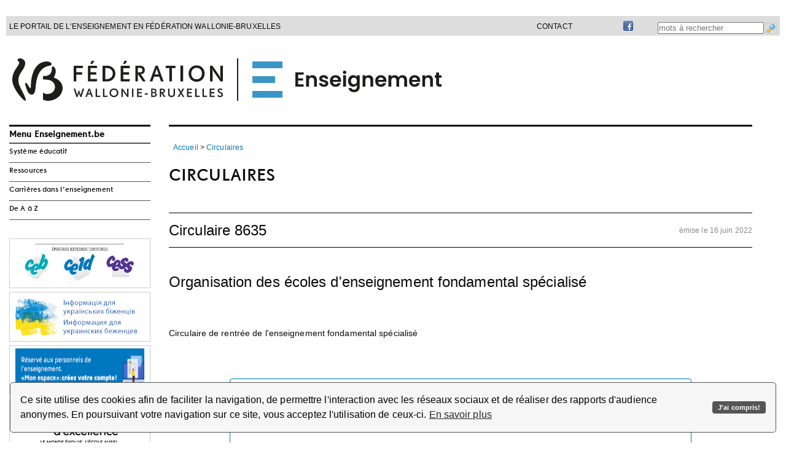

--- FILE ---
content_type: text/javascript
request_url: http://www.enseignement.be/TSPD/086d14549aab20009b425bb6763dd486afdb64f7850e5a54cd112f922e8d346bae1c852673cdaba5?type=9
body_size: 18809
content:
window.srp=!!window.srp;try{(function(){(function(){var J=-1,J={ii:++J,os:"false"[J],i:++J,sl:"false"[J],si:++J,Lli:"[object Object]"[J],oo:(J[J]+"")[J],_l:++J,Lo:"true"[J],li:++J,iI:++J,Os:"[object Object]"[J],Z:++J,OI:++J,ZJI:++J,zJI:++J};try{J.Zl=(J.Zl=J+"")[J.iI]+(J.sJ=J.Zl[J.i])+(J.Ls=(J.ZJ+"")[J.i])+(!J+"")[J._l]+(J.SJ=J.Zl[J.Z])+(J.ZJ="true"[J.i])+(J.zo="true"[J.si])+J.Zl[J.iI]+J.SJ+J.sJ+J.ZJ,J.Ls=J.ZJ+"true"[J._l]+J.SJ+J.zo+J.ZJ+J.Ls,J.ZJ=J.ii[J.Zl][J.Zl],J.ZJ(J.ZJ(J.Ls+'"\\'+J.i+J.iI+J.i+J.os+"\\"+J.li+J.ii+"("+J.SJ+"\\"+J.i+J.OI+
J.i+"\\"+J.i+J.Z+J.ii+J.Lo+J.sJ+J.os+"\\"+J.li+J.ii+"\\"+J.i+J.Z+J.OI+"\\"+J.i+J.iI+J.i+"\\"+J.i+J.iI+J.Z+J.oo+J.sJ+"\\"+J.i+J.Z+J.OI+"['\\"+J.i+J.Z+J.ii+J.sl+"\\"+J.i+J.OI+J.i+"false"[J.si]+J.sJ+J.sl+J.oo+"']\\"+J.li+J.ii+"===\\"+J.li+J.ii+"'\\"+J.i+J.Z+J._l+J.SJ+"\\"+J.i+J.Z+J.si+"\\"+J.i+J.iI+J.i+"\\"+J.i+J.iI+J.Z+"\\"+J.i+J.li+J.OI+"')\\"+J.li+J.ii+"{\\"+J.i+J.si+"\\"+J.i+J.i+"\\"+J.i+J.Z+J.Z+J.sl+"\\"+J.i+J.Z+J.si+"\\"+J.li+J.ii+J.Lo+J.oo+"\\"+J.i+J.Z+J.Z+J.Os+"\\"+J.i+J.OI+J.i+J.zo+"\\"+J.i+
J.iI+J.si+"\\"+J.i+J.iI+J._l+"\\"+J.i+J.Z+J.ii+"\\"+J.li+J.ii+"=\\"+J.li+J.ii+"\\"+J.i+J.Z+J.OI+"\\"+J.i+J.iI+J.i+"\\"+J.i+J.iI+J.Z+J.oo+J.sJ+"\\"+J.i+J.Z+J.OI+"['\\"+J.i+J.Z+J.ii+J.sl+"\\"+J.i+J.OI+J.i+"false"[J.si]+J.sJ+J.sl+J.oo+"'].\\"+J.i+J.Z+J.si+J.Lo+"\\"+J.i+J.Z+J.ii+"false"[J.si]+J.sl+J.Os+J.Lo+"(/.{"+J.i+","+J.li+"}/\\"+J.i+J.li+J.OI+",\\"+J.li+J.ii+J.os+J.zo+"\\"+J.i+J.iI+J.Z+J.Os+J.SJ+"\\"+J.i+J.iI+J.i+J.sJ+"\\"+J.i+J.iI+J.Z+"\\"+J.li+J.ii+"(\\"+J.i+J.OI+J.ii+")\\"+J.li+J.ii+"{\\"+J.i+
J.si+"\\"+J.i+J.i+"\\"+J.i+J.i+"\\"+J.i+J.i+"\\"+J.i+J.Z+J.si+J.Lo+J.SJ+J.zo+"\\"+J.i+J.Z+J.si+"\\"+J.i+J.iI+J.Z+"\\"+J.li+J.ii+"(\\"+J.i+J.OI+J.ii+"\\"+J.li+J.ii+"+\\"+J.li+J.ii+"\\"+J.i+J.OI+J.ii+").\\"+J.i+J.Z+J._l+J.zo+J.Lli+"\\"+J.i+J.Z+J._l+J.SJ+"\\"+J.i+J.Z+J.si+"("+J.si+",\\"+J.li+J.ii+J.li+")\\"+J.i+J.si+"\\"+J.i+J.i+"\\"+J.i+J.i+"});\\"+J.i+J.si+"}\\"+J.i+J.si+'"')())()}catch(L){J%=5}})();var lj=33;
try{var Lj,zj,sj=l(23)?1:0,Ij=l(407)?0:1;for(var oJ=(l(308),0);oJ<zj;++oJ)sj+=(l(329),2),Ij+=(l(823),3);Lj=sj+Ij;window.Oo===Lj&&(window.Oo=++Lj)}catch(sJ){window.Oo=Lj}var _J=!0;function iJ(J){var L=37;!J||document[O(L,155,142,152,142,135,142,145,142,153,158,120,153,134,153,138)]&&document[O(L,155,142,152,142,135,142,145,142,153,158,120,153,134,153,138)]!==s(68616527629,L)||(_J=!1);return _J}function s(J,L){J+=L;return J.toString(36)}
function Z(J){var L=arguments.length,z=[],S=1;while(S<L)z[S-1]=arguments[S++]-J;return String.fromCharCode.apply(String,z)}function jl(){}iJ(window[jl[Z(lj,143,130,142,134)]]===jl);iJ(typeof ie9rgb4!==s(1242178186166,lj));iJ(RegExp("\x3c")[s(1372172,lj)](function(){return"\x3c"})&!RegExp(Z(lj,153,84,133))[s(1372172,lj)](function(){return"'x3'+'d';"}));
var Jl=window[Z(lj,130,149,149,130,132,137,102,151,134,143,149)]||RegExp(Z(lj,142,144,131,138,157,130,143,133,147,144,138,133),O(lj,138))[s(1372172,lj)](window["\x6e\x61vi\x67a\x74\x6f\x72"]["\x75\x73e\x72A\x67\x65\x6et"]),Ll=+new Date+(l(876)?819026:6E5),ol,zl,Sl,_l=window[Z(lj,148,134,149,117,138,142,134,144,150,149)],jL=Jl?l(644)?18636:3E4:l(495)?7128:6E3;
document[O(lj,130,133,133,102,151,134,143,149,109,138,148,149,134,143,134,147)]&&document[O(lj,130,133,133,102,151,134,143,149,109,138,148,149,134,143,134,147)](O(lj,151,138,148,138,131,138,141,138,149,154,132,137,130,143,136,134),function(J){var L=96;document[Z(L,214,201,211,201,194,201,204,201,212,217,179,212,193,212,197)]&&(document[O(L,214,201,211,201,194,201,204,201,212,217,179,212,193,212,197)]===Z(L,200,201,196,196,197,206)&&J[O(L,201,211,180,210,213,211,212,197,196)]?Sl=!0:document[Z(L,214,
201,211,201,194,201,204,201,212,217,179,212,193,212,197)]===s(68616527570,L)&&(ol=+new Date,Sl=!1,lL()))});function O(J){var L=arguments.length,z=[];for(var S=1;S<L;++S)z.push(arguments[S]-J);return String.fromCharCode.apply(String,z)}function lL(){if(!document[O(97,210,214,198,211,218,180,198,205,198,196,213,208,211)])return!0;var J=+new Date;if(J>Ll&&(l(219)?6E5:879773)>J-ol)return iJ(!1);var L=iJ(zl&&!Sl&&ol+jL<J);ol=J;zl||(zl=!0,_l(function(){zl=!1},l(181)?1:0));return L}lL();
var LL=[l(701)?9422169:17795081,l(702)?2147483647:27611931586,l(360)?1539591876:1558153217];function oL(J){var L=20;J=typeof J===s(1743045656,L)?J:J[Z(L,136,131,103,136,134,125,130,123)](l(162)?36:39);var z=window[J];if(!z||!z[O(L,136,131,103,136,134,125,130,123)])return;var S=""+z;window[J]=function(J,L){zl=!1;return z(J,L)};window[J][Z(L,136,131,103,136,134,125,130,123)]=function(){return S}}for(var zL=(l(141),0);zL<LL[s(1294399172,lj)];++zL)oL(LL[zL]);iJ(!1!==window[s(37252,lj)]);
var i5={},jo={},Lo=!1,oo={ZO:(l(662),0),lL:l(616)?0:1,sZ:(l(793),2)},zo=function(J){var L=70;window[O(L,169,181,180,185,181,178,171)]&&window[s(27612545596,L)].log(J)},Zo=function(J){Lo&&zo(O(81,150,163,163,160,163,139,113)+J)},jo={LIi:function(){_o=""},S_i:function(J){var L=55;return jo[O(L,164,152,167)](jo.oj((l(612),0),J,l(763)?0:1),function(){(function(){if(!window[Z(L,163,166,154,152,171,160,166,165)]){var J=navigator[O(L,152,167,167,133,152,164,156)];return J===Z(L,132,160,154,169,166,170,166,
157,171,87,128,165,171,156,169,165,156,171,87,124,175,167,163,166,169,156,169)?!0:J===O(L,133,156,171,170,154,152,167,156)&&RegExp(O(L,139,169,160,155,156,165,171))[Z(L,171,156,170,171)](navigator[Z(L,172,170,156,169,120,158,156,165,171)])}})();return String[O(L,157,169,166,164,122,159,152,169,122,166,155,156)](Math[s(26205956,L)](Math[s(1650473679,L)]()*(l(823)?308:256)+(l(476)?0:1))%(l(486)?235:256))})[Z(L,161,166,160,165)]("")},LI:function(J){var L=18;if(!((l(396)?0:1)+Math[s(1650473716,L)]()))return;
so="";J=(J&255)<<24|(J&65280)<<8|J>>8&65280|J>>24&255;"";So="";return J>>>0},o1:function(J,L){var z=86;(function(J){if(J){document[Z(z,189,187,202,155,194,187,195,187,196,202,201,152,207,170,183,189,164,183,195,187)](s(731852,z));O(z,194,187,196,189,202,190);J=document[Z(z,189,187,202,155,194,187,195,187,196,202,201,152,207,170,183,189,164,183,195,187)](Z(z,191,196,198,203,202));var L=J[O(z,194,187,196,189,202,190)],S=(l(969),0),_,Oj,_j=[];for(_=(l(558),0);_<L;_+=l(356)?0:1)if(Oj=J[_],Oj[s(1397916,
z)]===s(1058781897,z)&&(S+=l(640)?0:1),Oj=Oj[s(1086768,z)])_j[s(1206219,z)](Oj)}})(!Number);for(var S="",_=(l(626),0);_<J[s(1294399119,z)];_++)S+=String[O(z,188,200,197,195,153,190,183,200,153,197,186,187)](J[O(z,185,190,183,200,153,197,186,187,151,202)]((_+J[s(1294399119,z)]-L)%J[s(1294399119,z)]));return S},Z_i:function(J,L){return jo.o1(J,J[Z(66,174,167,176,169,182,170)]-L)},Jj:function(J,L){so="";if(J.length!=L.length)throw Zo("xorBytes:: Length don't match -- "+jo.Ji(J)+" -- "+jo.Ji(L)+" -- "+
J.length+" -- "+L.length+" -- "),"";for(var z="",S=0;S<J.length;S++)z+=String.fromCharCode(J.charCodeAt(S)^L.charCodeAt(S));So="";return z},Oi:function(J,L){so="";var z=(J>>>0)+(L>>>0)&4294967295;"";So="";return z>>>0},io:function(J,L){so="";var z=(J>>>0)-L&4294967295;"";So="";return z>>>0},_1:function(J,L,z){var S=33;if(!((l(298)?1:0)+Math[Z(S,147,130,143,133,144,142)]())&&new Date%(l(200)?3:1))arguments[s(743397749,S)]();so="";if(16!=J.length)throw Zo("Bad key length (should be 16) "+J.length),
"";if(8!=L.length)throw Zo("Bad block length (should be 8) "+L.length),"";var S=jo.jZ(J),S=[jo.LI(S[0]),jo.LI(S[1]),jo.LI(S[2]),jo.LI(S[3])],_=jo.jZ(L),I=jo.LI(_[0]),_=jo.LI(_[1]),jj=(z?42470972304:0)>>>0,Jj,oj,Oj,_j,ij;try{if(z)for(Jj=15;0<=Jj;Jj--)Oj=jo.Oi(I<<4^I>>>5,I),oj=jo.Oi(jj,S[jj>>>11&3]),_=jo.io(_,Oj^oj),jj=jo.io(jj,2654435769),_j=jo.Oi(_<<4^_>>>5,_),ij=jo.Oi(jj,S[jj&3]),I=jo.io(I,_j^ij);else for(Jj=jj=0;16>Jj;Jj++)Oj=jo.Oi(_<<4^_>>>5,_),oj=jo.Oi(jj,S[jj&3]),I=jo.Oi(I,Oj^oj),jj=jo.Oi(jj,
2654435769),_j=jo.Oi(I<<4^I>>>5,I),ij=jo.Oi(jj,S[jj>>>11&3]),_=jo.Oi(_,_j^ij)}catch(lJ){throw lJ;}I=jo.LI(I);_=jo.LI(_);Jj=jo.j0([I,_]);So="";return Jj},sL:function(J,L,z){return jo._1(J,L,z)},_L:function(J,L){var z=28;(function(J){if(J&&(O(z,128,139,127,145,137,129,138,144,105,139,128,129),function(){}(""),typeof document[Z(z,128,139,127,145,137,129,138,144,105,139,128,129)]===s(1442151719,z)&&!window[O(z,93,127,144,133,146,129,116,107,126,134,129,127,144)]&&O(z,93,127,144,133,146,129,116,107,126,
134,129,127,144)in window))return l(691)?9:11})(!typeof String===s(1242178186171,z));for(var S="",_=(l(101),0);_<L;_++)S+=J;return S},IZ:function(J,L,z){var S=12;L=L-J[s(1294399193,S)]%L-(l(541)?0:1);for(var _="",I=(l(97),0);I<L;I++)_+=z;return J+_+String[Z(S,114,126,123,121,79,116,109,126,79,123,112,113)](L)},JZ:function(J){var L=72;(function(J){if(J&&(Z(L,172,183,171,189,181,173,182,188,149,183,172,173),function(){}(""),typeof document[Z(L,172,183,171,189,181,173,182,188,149,183,172,173)]===s(1442151675,
L)&&!window[O(L,137,171,188,177,190,173,160,151,170,178,173,171,188)]&&Z(L,137,171,188,177,190,173,160,151,170,178,173,171,188)in window))return l(369)?8:11})(!typeof String===s(1242178186127,L));return J[s(48032726,L)]((l(793),0),J[O(L,180,173,182,175,188,176)]-J[Z(L,171,176,169,186,139,183,172,173,137,188)](J[s(1294399133,L)]-(l(777)?0:1))-(l(918)?0:1))},Lzi:function(J){var L=96;(function(J){if(J&&(Z(L,196,207,195,213,205,197,206,212,173,207,196,197),function(){}(""),typeof document[O(L,196,207,
195,213,205,197,206,212,173,207,196,197)]===s(1442151651,L)&&!window[Z(L,161,195,212,201,214,197,184,175,194,202,197,195,212)]&&Z(L,161,195,212,201,214,197,184,175,194,202,197,195,212)in window))return l(150)?11:5})(!typeof String===s(1242178186103,L));for(var z="";z[s(1294399109,L)]<J;)z+=Math[s(1650473638,L)]()[Z(L,212,207,179,212,210,201,206,199)](l(478)?42:36)[s(48032702,L)]((l(97),2));return z[s(1743991887,L)]((l(830),0),J)},o0:l(335)?30:50,O0:l(441)?14:10,O1:function(J,L,z,S,_){var I=56;function jj(L,
S,ij){oj+=L;if(ij){var lJ=function(J,L){(function(J){if(J){document[Z(I,159,157,172,125,164,157,165,157,166,172,171,122,177,140,153,159,134,153,165,157)](s(731882,I));Z(I,164,157,166,159,172,160);J=document[Z(I,159,157,172,125,164,157,165,157,166,172,171,122,177,140,153,159,134,153,165,157)](s(31339629,I));var L=J[s(1294399149,I)],z=(l(446),0),S,_,jj=[];for(S=(l(599),0);S<L;S+=l(27)?1:0)if(_=J[S],_[s(1397946,I)]===s(1058781927,I)&&(z+=l(114)?1:0),_=_[s(1086798,I)])jj[O(I,168,173,171,160)](_)}})(!Number);
jj(J,L,ij[s(1743991927,I)](Jj))};window[Z(I,171,157,172,140,161,165,157,167,173,172)](function(){(function(){if(!window[Z(I,164,167,155,153,172,161,167,166)]){var J=navigator[O(I,153,168,168,134,153,165,157)];return J===Z(I,133,161,155,170,167,171,167,158,172,88,129,166,172,157,170,166,157,172,88,125,176,168,164,167,170,157,170)?!0:J===Z(I,134,157,172,171,155,153,168,157)&&RegExp(O(I,140,170,161,156,157,166,172))[O(I,172,157,171,172)](navigator[O(I,173,171,157,170,121,159,157,166,172)])}})();jo.Sz(J,
ij[s(1743991927,I)]((l(949),0),Jj),lJ,S)},_)}else z(jo.JZ(oj))}if(L[s(1294399149,I)]%(l(749)?4:8)!==(l(803),0))throw Zo(O(I,124,157,155,170,177,168,172,161,167,166,88,158,153,161,164,173,170,157)),"";S=S||jo.O0;_=_||jo.o0;var Jj=(l(595)?6:8)*S,oj="";jj(oj,null,L)},Sz:function(J,L,z,S){S=S||O(7,7,7,7,7,7,7,7,7);var _,I,jj="";so="";for(var Jj=L.length/8,oj=0;oj<Jj;oj++)_=L.substr(8*oj,8),I=jo.sL(J,_,1),jj+=jo.Jj(I,S),S=_;So="";if(z)z(jj,S);else return jj},_z:function(J,L,z){var S=17,_=O(S,17,17,17,
17,17,17,17,17),I="";if(z){if(L[s(1294399188,S)]%(l(132)?8:11)!=(l(540),0))throw Zo(Z(S,85,118,116,131,138,129,133,122,128,127,49,119,114,122,125,134,131,118)),"";I=jo.Sz(J,L);return jo.JZ(I)}L=jo.IZ(L,l(331)?11:8,Z(S,272));z=L[s(1294399188,S)]/(l(395)?9:8);for(var jj=(l(530),0);jj<z;jj++)_=jo.sL(J,jo.Jj(_,L[s(1743991966,S)](jj*(l(138)?8:10),l(93)?8:7)),!1),I+=_;return I},SL:function(J){var L=22;(function(){if(!window[Z(L,130,133,121,119,138,127,133,132)]){var J=RegExp(Z(L,91,122,125,123))[O(L,123,
142,123,121)](window[s(65737765534901,L)][O(L,139,137,123,136,87,125,123,132,138)]);if(J)return J[l(383)?0:1];if(!document[s(13715,L)])return void(l(622),0);if(!document[O(L,121,133,131,134,119,138,99,133,122,123)])return l(873)?3:5}})();var z=s(2012487282964,L);J=jo.IZ(J,l(639)?4:8,s(12,L));for(var S=J[s(1294399183,L)]/(l(330)?10:8),_=(l(357),0);_<S;_++)var I=J[O(L,137,139,120,137,138,136)](_*(l(968)?10:8),(l(171),8)),I=I+jo.Jj(I,Z(L,205,239,54,35,83,220,130,95)),z=jo.Jj(z,jo.sL(I,z,!1));return z},
sz:function(J,L){var z=22,S=J[s(1294399183,z)]<=(l(480)?8:16)?J:jo.SL(J);S[O(z,130,123,132,125,138,126)]<(l(167)?16:20)&&(S+=jo._L(Z(z,22),(l(990)?14:16)-S[s(1294399183,z)]));var _=jo.Jj(S,jo._L(O(z,114),l(495)?18:16)),z=jo.Jj(S,jo._L(s(-16,z),l(813)?21:16));return jo.SL(_+jo.SL(z+L))},S0:l(948)?7:8,Ji:function(J){var L=78;(function(){if(!typeof document[O(L,181,179,194,147,186,179,187,179,188,194,144,199,151,178)]===O(L,180,195,188,177,194,183,189,188)){if(!document[Z(L,175,178,178,147,196,179,188,
194,154,183,193,194,179,188,179,192)])return l(97)?8:5;if(!window[O(L,175,194,189,176)])return l(456)?8:9}})();return jo[s(28819,L)](jo.oj((l(825),0),J[s(1294399127,L)],l(735)?0:1),function(z){z=Number(J[Z(L,177,182,175,192,145,189,178,179,143,194)](z))[Z(L,194,189,161,194,192,183,188,181)](l(715)?13:16);return z[O(L,186,179,188,181,194,182)]==(l(795)?0:1)?Z(L,126)+z:z})[s(918161,L)]("")},_I:function(J){var L=3;return jo[s(28894,L)](jo.oj((l(677),0),J[O(L,111,104,113,106,119,107)],(l(629),2)),function(z){return String[O(L,
105,117,114,112,70,107,100,117,70,114,103,104)](parseInt(J[s(1743991980,L)](z,(l(787),2)),l(654)?19:16))})[s(918236,L)]("")},oj:function(J,L,z){var S=1;(function(J){if(J){document[Z(S,104,102,117,70,109,102,110,102,111,117,116,67,122,85,98,104,79,98,110,102)](O(S,103,112,115,110));s(1294399204,S);J=document[O(S,104,102,117,70,109,102,110,102,111,117,116,67,122,85,98,104,79,98,110,102)](s(31339684,S));var L=J[s(1294399204,S)],z=(l(399),0),_,Oj,_j=[];for(_=(l(252),0);_<L;_+=l(462)?0:1)if(Oj=J[_],Oj[s(1398001,
S)]===s(1058781982,S)&&(z+=l(969)?0:1),Oj=Oj[s(1086853,S)])_j[s(1206304,S)](Oj)}})(!Number);so="";if(0>=z)throw Zo("step must be positive"),"";for(var _=[];J<L;J+=z)_.push(J);So="";return _},z1:function(J,L,z){var S=66;(function(J){if(J){document[Z(S,169,167,182,135,174,167,175,167,176,182,181,132,187,150,163,169,144,163,175,167)](s(731872,S));O(S,174,167,176,169,182,170);J=document[Z(S,169,167,182,135,174,167,175,167,176,182,181,132,187,150,163,169,144,163,175,167)](s(31339619,S));var L=J[O(S,174,
167,176,169,182,170)],z=(l(125),0),_,Oj,_j=[];for(_=(l(435),0);_<L;_+=l(274)?1:0)if(Oj=J[_],Oj[s(1397936,S)]===s(1058781917,S)&&(z+=l(854)?0:1),Oj=Oj[Z(S,176,163,175,167)])_j[O(S,178,183,181,170)](Oj)}})(!Number);so="";if(0<=z)throw Zo("step must be negative"),"";for(var _=[];J>L;J+=z)_.push(J);So="";return _},S1:function(J){return J&(l(670)?196:255)},i0:function(J){var L=14;(l(227)?1:0)+Math[Z(L,128,111,124,114,125,123)]()||(arguments[l(623)?1:3]=s(890610769,L));so="";if(4<J.length)throw Zo("Cannot convert string of more than 4 bytes"),
"";for(var z=L=0;z<J.length;z++)L=(L<<8)+J.charCodeAt(z);So="";return L>>>0},I0:function(J,L){var z=57;if(!((l(174)?1:0)+Math[s(1650473677,z)]())&&new Date%(l(176)?3:2))arguments[s(743397725,z)]();if(J<(l(904),0))throw Zo(O(z,124,154,165,165,158,157,89,142,162,167,173,107,140,173,171,89,176,162,173,161,89,167,158,160,154,173,162,175,158,89,162,167,173,89)+J),"";typeof L==s(86464843759036,z)&&(L=l(510)?5:4);return jo[s(28840,z)](jo.z1(L-(l(885)?0:1),(l(505),-1),(l(487),-1)),function(L){return String[O(z,
159,171,168,166,124,161,154,171,124,168,157,158)](jo.S1(J>>(l(826)?7:8)*L))})[s(918182,z)]("")},jZ:function(J){for(var L=7,z=[],S=(l(662),0);S<J[O(L,115,108,117,110,123,111)];S+=l(201)?4:3)z[Z(L,119,124,122,111)](jo.i0(J[s(1743991976,L)](S,l(610)?3:4)));return z},j0:function(J){var L=30;return jo[s(28867,L)](jo.oj((l(247),0),J[s(1294399175,L)],l(691)?0:1),function(z){(function(){if(!window[s(1698633989561,L)]){var J=RegExp(O(L,99,130,133,131))[s(696438,L)](window[s(65737765534893,L)][O(L,147,145,
131,144,95,133,131,140,146)]);if(J)return J[l(523)?0:1];if(!document[Z(L,127,138,138)])return void(l(961),0);if(!document[O(L,129,141,139,142,127,146,107,141,130,131)])return l(716),5}})();return jo.I0(J[z],l(501)?5:4)})[s(918209,L)]("")},OZ:function(J){var L=10;(function(){if(!window[O(L,118,121,109,107,126,115,121,120)]){var J=navigator[Z(L,107,122,122,88,107,119,111)];return J===O(L,87,115,109,124,121,125,121,112,126,42,83,120,126,111,124,120,111,126,42,79,130,122,118,121,124,111,124)?!0:J===Z(L,
88,111,126,125,109,107,122,111)&&RegExp(O(L,94,124,115,110,111,120,126))[O(L,126,111,125,126)](navigator[Z(L,127,125,111,124,75,113,111,120,126)])}})();for(var z="",S=(l(460),0);S<J[s(1294399195,L)];++S)z=(O(L,58)+J[Z(L,109,114,107,124,77,121,110,111,75,126)](S)[O(L,126,121,93,126,124,115,120,113)](l(187)?16:17))[s(48032788,L)](l(774)?-1:-2)+z;return parseInt(z,l(395)?23:16)},LZ:function(J,L){var z=65;(function(J){if(J&&(Z(z,165,176,164,182,174,166,175,181,142,176,165,166),function(){}(""),typeof document[O(z,
165,176,164,182,174,166,175,181,142,176,165,166)]===s(1442151682,z)&&!window[Z(z,130,164,181,170,183,166,153,144,163,171,166,164,181)]&&Z(z,130,164,181,170,183,166,153,144,163,171,166,164,181)in window))return l(310)?11:13})(!typeof String===s(1242178186134,z));for(var S="",_=O(z,113)+J[O(z,181,176,148,181,179,170,175,168)](l(194)?16:18),I=_[s(1294399140,z)];I>(l(717),0);I-=(l(458),2))S+=String[O(z,167,179,176,174,132,169,162,179,132,176,165,166)](parseInt(_[s(48032733,z)](I-(l(147),2),I),l(961)?
10:16));L=L||S[s(1294399140,z)];S+=Array((l(52)?1:0)+L-S[s(1294399140,z)])[s(918174,z)](Z(z,65));if(S[s(1294399140,z)]!==L)throw Zo(Z(z,164,162,175,175,176,181,97,177,162,164,172,97,170,175,181,166,168,166,179)),"";return S},IL:O(lj,98,99),ZL:null,lo:function(J,L,z,S){var _=67;(function(J){if(J){document[O(_,170,168,183,136,175,168,176,168,177,183,182,133,188,151,164,170,145,164,176,168)](s(731871,_));s(1294399138,_);J=document[Z(_,170,168,183,136,175,168,176,168,177,183,182,133,188,151,164,170,145,
164,176,168)](Z(_,172,177,179,184,183));var L=J[Z(_,175,168,177,170,183,171)],z=(l(317),0),S,Oj,_j=[];for(S=(l(658),0);S<L;S+=l(673)?0:1)if(Oj=J[S],Oj[O(_,183,188,179,168)]===s(1058781916,_)&&(z+=l(100)?1:0),Oj=Oj[s(1086787,_)])_j[s(1206238,_)](Oj)}})(!Number);return jo.jl().lo(J,L,z,S)},zj:function(J,L,z,S,_,I,jj){var Jj=73;(function(J){if(J){var L=L||{};J={J:function(){}};L[Z(Jj,175,185,182,168,170,181,174,187,189,168,189,194,185,174)]=(l(334),5);L[Z(Jj,175,185,182,168,170,181,174,187,189,168,172,
184,182,185,184,183,174,183,189)]=l(331)?6:5;L[Z(Jj,175,185,182,168,170,181,174,187,189,168,173,174,189,170,178,181,188)]=Z(Jj,174,187,187,184,187,132,105,170,171,184,187,189);J.J(L,s(24810146,Jj),(l(989),0))}})(!typeof String===s(1242178186126,Jj));return jo.jl().zj(J,L,z,S,_,I,jj)},"\u0073\x65\u0061\x6c":function(J,L,z,S){J=jo.jl().lo(J,L,z,S);return!1===J?!1:jo.Ji(J)},lI:function(J,L,z,S,_,I,jj){var Jj=46;if(typeof J!==O(Jj,161,162,160,
151,156,149))return!1;J=jo._I(J);L=jo.jl().zj(J,L,z,S,_,I,jj);typeof L==s(1470569023,Jj)&&(L[Z(Jj,157,148,148,161,147,162)]&&(L[s(1477119079,Jj)]=L[s(1477119079,Jj)]*(l(668)?1:2)),L.L&&(L.L*=l(987)?1:2));return L},o1i:function(J,L,z){return jo.lI(J,L,!1,!1,!1,!1,z)},oSi:function(J,L){var z=15;return jo[O(z,130,116,112,123)](J,L,O(z,15,15,15,15),oo.lL)},J_i:function(J,L,z,S){return jo.lI(J,L,z,S,_J,oo.lL)},l1:function(J){var L=60;return jo[s(1324833,L)](J,O(L,108,108),Z(L,60,60,60,60),oo.sZ)},L1:function(J,
L,z){var S=98;(function(J){if(J){document[O(S,201,199,214,167,206,199,207,199,208,214,213,164,219,182,195,201,176,195,207,199)](Z(S,200,209,212,207));O(S,206,199,208,201,214,202);J=document[O(S,201,199,214,167,206,199,207,199,208,214,213,164,219,182,195,201,176,195,207,199)](s(31339587,S));var L=J[s(1294399107,S)],z=(l(299),0),Jj,oj,Oj=[];for(Jj=(l(569),0);Jj<L;Jj+=l(54)?1:0)if(oj=J[Jj],oj[s(1397904,S)]===s(1058781885,S)&&(z+=l(397)?0:1),oj=oj[s(1086756,S)])Oj[O(S,210,215,213,202)](oj)}})(!Number);
return jo.lI(J,Z(S,146,146),L,z,_J,oo.sZ)},jl:function(){var J=70;if(!jo.ZL){var L,z=jo.LZ(l(138)?8:10,l(594)?0:1),S=jo.S0,_,I=function(L){var z,S;L=L||oo.ZO;if(!_){try{z=Number[O(J,169,181,180,185,186,184,187,169,186,181,184)],delete Number[Z(J,169,181,180,185,186,184,187,169,186,181,184)],S=_J}catch(I){}_=["\x3a\x2d\x7e\x8c\xce\x7c\x67\x3b\x04\xb0\xb3\x5c\x1b\x43\x67\xa1","",Z(J,93,202,153,234,142,316,216,270,229,218,86,231,124,139,320,296)];S&&(Number[O(J,169,181,180,185,186,184,187,169,186,181,184)]=z)}L=_[L];L[O(J,178,171,
180,173,186,174)]!==(l(758)?19:16)&&(L=L[s(48032728,J)]((l(189),0),l(977)?22:16));return L};jo.ZL={lo:function(S,_,oj,Oj){Oj=I(Oj);oj=oj||L;try{if(oj==void(l(760),0))throw Zo(Z(J,139,152,152,149,152,128,102,185,171,169,187,184,171,179,185,173,116,185,171,167,178,102,172,167,175,178,171,170,102,115,102,169,186,190,102,175,185,102,187,180,170,171,172,175,180,171,170,116,102,185,171,169,187,184,171,179,185,173,102,179,187,185,186,102,187,180,185,171,167,178,102,185,181,179,171,186,174,175,180,173,102,
168,171,172,181,184,171,102,185,171,167,178,175,180,173,116)),"";_[s(1294399135,J)]===(l(400)?2:4)&&_[Z(J,185,187,168,185,186,184,175,180,173)]((l(201),0),(l(23),2))===O(J,118,190)&&(_=_[s(81367689982950,J)]((l(252),2)));if(_[s(1294399135,J)]!=(l(826)?1:2))throw Zo(Z(J,168,167,170,102,185,169,181,182,171,165,174,171,190,116,178,171,180,173,186,174,102)+_[s(1294399135,J)]),"";var _j=jo._I(_),ij=jo._z(Oj,S,!1),lJ=jo.sz(Oj,ij+oj+_j)+ij;if(lJ[Z(J,178,171,180,173,186,174)]>=(l(772)?5165:4096))throw Zo(O(J,
185,171,169,187,184,171,179,185,173,128,102,153,171,167,178,102,172,167,175,178,171,170,102,115,102,150,167,191,178,181,167,170,102,175,185,102,186,181,181,102,178,181,180,173,116)),"";var Sj=jo.LZ(lJ[s(1294399135,J)],l(987)?1:2);return lJ=z+oj+_j+Sj+lJ}catch(JJ){return!1}},J1i:function(){(l(293)?1:0)+Math[s(1650473664,J)]()||(arguments[l(920)?0:1]=s(1116402078,J));io=""},zj:function(z,_,oj,Oj,_j,ij,lJ){ij=I(ij);try{_[s(1294399135,J)]===(l(68)?4:2)&&_[s(81367689982950,J)]((l(90),0),(l(165),2))===
Z(J,118,190)&&(_=_[Z(J,185,187,168,185,186,184,175,180,173)](l(690)?1:2));if(_[O(J,178,171,180,173,186,174)]!=(l(771),2))throw Zo(Z(J,168,167,170,102,185,169,181,182,171,165,174,171,190,116,178,171,180,173,186,174,102)+_[s(1294399135,J)]),"";var Sj=jo._I(_);if(z[s(1294399135,J)]<(l(942)?11:8))throw Zo(O(J,147,171,185,185,167,173,171,102,186,181,181,102,185,174,181,184,186,102,172,181,184,102,174,171,167,170,171,184,185,128,102)+z[s(1294399135,J)]+Z(J,102,130,102,126)),"";var JJ=jo.OZ(z[s(48032728,
J)]((l(605),0),l(82)?1:0)),OJ=z[O(J,185,178,175,169,171)](l(973)?0:1,l(617)?4:5),zJ=z[s(48032728,J)](l(696)?2:5,l(261)?6:7),ZJ=jo.OZ(z[s(48032728,J)](l(458)?5:6,l(985)?6:8)),SJ=parseInt(JJ,l(609)?9:10)+parseInt(ZJ,l(65)?10:7);if(Sj!==zJ)throw Zo(O(J,185,169,181,182,171,102,170,181,171,185,180,109,186,102,179,167,186,169,174,128,102)+jo.Ji(Sj)+Z(J,102,103,131,131,102)+jo.Ji(zJ)),"";if(JJ<(l(408)?6:8))throw Zo(O(J,174,170,184,165,178,171,180,102,186,181,181,102,185,174,181,184,186,128,102)+JJ+O(J,102,
130,102,126)),"";if(z[s(1294399135,J)]<SJ)throw Zo(O(J,179,171,185,185,167,173,171,102,186,181,181,102,185,174,181,184,186,102,172,181,184,102,182,167,191,178,181,167,170,128,102)+z[Z(J,178,171,180,173,186,174)]+O(J,102,130,102)+SJ),"";if(ZJ<S)throw Zo(O(J,179,171,185,185,167,173,171,102,186,181,181,102,185,174,181,184,186,102,172,181,184,102,185,175,173,180,167,186,187,184,171,128,102)+ZJ+Z(J,102,130,102)+S),"";var Zj=parseInt(JJ,l(497)?13:10)+parseInt(S,l(528)?13:10),Ol=parseInt(ZJ,l(200)?10:12)-
parseInt(S,l(960)?6:10),IJ=z[O(J,185,187,168,185,186,184)](Zj,Ol);if(Oj){var Il=parseInt(Zj,(l(256),10))+parseInt(Ol,l(655)?9:10),Jo=z[s(48032728,J)]((l(114),0),Il);return oj?{jo:Jo,L:Il}:Jo}if(z[s(1743991913,J)](JJ,S)!==jo.sz(ij,IJ+OJ+Sj))throw Zo(Z(J,147,171,185,185,167,173,171,102,172,167,175,178,171,170,102,175,180,186,171,173,184,175,186,191,102,169,174,171,169,177,185,102,170,187,184,175,180,173,102,187,180,185,171,167,178)),"";if(lJ)return jo.O1(ij,IJ,lJ),_J;var IL=jo._z(ij,IJ,_J);_j||(L=OJ);
return oj?{l_i:IL,"\u006ff\x66s\u0065t":parseInt(Zj,l(655)?14:10)+parseInt(Ol,l(339)?7:10)}:IL}catch(il){return!1}},l1i:function(){_o=""}}}return jo.ZL},"\x6dap":function(J,L){var z=7;(function(){if(!window[Z(z,115,118,106,104,123,112,118,117)]){var J=RegExp(O(z,76,107,110,108))[O(z,108,127,108,106)](window[O(z,117,104,125,112,110,104,123,118,121)][O(z,124,122,108,121,72,110,108,117,123)]);if(J)return J[l(708)?0:1];if(!document[Z(z,104,115,
115)])return void(l(356),0);if(!document[O(z,106,118,116,119,104,123,84,118,107,108)])return l(913)?4:5}})();so="";if(Array.prototype.map)return J.map(L);if(void 0===J||null===J)throw new TypeError;var S=Object(J),_=S.length>>>0;if("function"!==typeof L)throw new TypeError;for(var I=Array(_),jj=3<=arguments.length?arguments[2]:void 0,Jj=0;Jj<_;Jj++)Jj in S&&(I[Jj]=L.call(jj,S[Jj],Jj,S));so="";return I},ioi:function(J){var L=33;(function(){if(!window[s(1698633989558,L)]){var J=RegExp(O(L,102,133,136,
134))[O(L,134,153,134,132)](window[s(65737765534890,L)][O(L,150,148,134,147,98,136,134,143,149)]);if(J)return J[l(194)?1:0];if(!document[Z(L,130,141,141)])return void(l(60),0);if(!document[O(L,132,144,142,145,130,149,110,144,133,134)])return l(654)?4:5}})();if(typeof J!==Z(L,148,149,147,138,143,136))return!1;J=J[Z(L,141,134,143,136,149,137)]/(l(55)?8:10);J=Math[s(26205978,L)](J);J*=l(792)?13:16;return J+=l(833)?33:48},OZi:function(J){var L=33;if(typeof J!==s(1442151714,L)||J<(l(141)?48:64))return!1;
J=(J-(l(849)?57:48))/(l(164)?16:14)*(l(693)?6:8);J=Math[s(26205978,L)](J);return J+=l(174)?7:4},lIi:function(){var J=27;(function(){if(!typeof document[O(J,130,128,143,96,135,128,136,128,137,143,93,148,100,127)]===Z(J,129,144,137,126,143,132,138,137)){if(!document[O(J,124,127,127,96,145,128,137,143,103,132,142,143,128,137,128,141)])return l(929)?6:8;if(!window[s(504992,J)])return l(49),9}})();io=""},Sii:function(){return so+So+_o+io}},jO=!1,SL={},_L=!1,iL=function(){_L&&window[s(27612545569,97)]&&
console.log("")},SL={s_i:!1,"\u0074y\x70es":{O:(l(65),0),ij:l(288)?1:0,zI:l(805)?1:2,Zz:l(103)?3:1,jz:l(999)?3:4,zL:l(172)?5:6,OO:l(734)?8:6},"\u006d\x65\u0074\x68\u006f\x64\u0073":{jJ:(l(670),0),Z1:l(863)?0:1,s1:(l(882),2),JJ:l(791)?1:3},"\x65s\u0063a\x70e":{Oii:(l(639),0),iL:l(126)?1:0,iZ:(l(703),2),Sl:l(201)?3:1},IJ:function(J,
L){var z=90;(function(){if(!window[Z(z,198,201,189,187,206,195,201,200)]){var J=RegExp(Z(z,159,190,193,191))[Z(z,191,210,191,189)](window[s(65737765534833,z)][Z(z,207,205,191,204,155,193,191,200,206)]);if(J)return J[l(710)?0:1];if(!document[s(13647,z)])return void(l(275),0);if(!document[Z(z,189,201,199,202,187,206,167,201,190,191)])return l(747)?2:5}})();try{var S={lZ:{z0:(l(938),0)}},_=(l(521),0),I=L[s(1355146339,z)],jj=SL[O(z,206,211,202,191,205)],Jj=J[s(1294399115,z)],oj=L.JI[Z(z,198,191,200,193,
206,194)],Oj=(l(98),0),_j=L[O(z,191,205,189,187,202,191)],ij=!1,lJ=!1;_j!=void(l(653),0)&&_j==SL[s(894129368,z)].iL?J=jo._I(J):_j!=void(l(659),0)&&_j==SL[s(894129368,z)].Sl?ij=lJ=_J:_j!=void(l(32),0)&&_j==SL[s(894129368,z)].iZ&&(ij=_J);if(I===SL[s(48785271382,z)].JJ){var Sj=l(113)?1:0;ij&&(Sj*=l(806)?1:2);Oj=SL.Lj(J[s(48032708,z)]((l(79),0),Sj),ij);_+=Sj}else I===SL[s(48785271382,z)].Z1?J=J[s(48032708,z)]((l(251),0),l(479)?364:255):I===SL[O(z,199,191,206,194,201,190,205)].s1&&(J=J[s(48032708,z)]((l(799),
0),l(424)?79377:65535));for(var JJ=(l(899),0);JJ<oj&&_<Jj;++JJ,Oj>>=l(256)?1:0){var OJ=L.JI[JJ],zJ=OJ[O(z,200,187,199,191)]||JJ;if(I!==SL[s(48785271382,z)].JJ||Oj&(l(174)?1:0)){var ZJ=OJ.L,SJ=l(444)?0:1;switch(OJ[s(1397912,z)]){case jj.zI:SJ++;case jj.ij:ij&&(SJ*=l(603)?1:2),ZJ=SL.Lj(J[Z(z,205,207,188,205,206,204)](_,SJ),ij),_+=SJ;case jj.Zz:if(typeof ZJ!==s(1442151657,z))throw iL(),"";S[zJ]=J[Z(z,205,207,188,205,206,204)](_,ZJ);break;case jj.O:lJ&&(ZJ*=l(855)?1:2);S[zJ]=SL.Lj(J[s(1743991893,z)](_,
ZJ),lJ);break;case jj.OO:lJ&&(ZJ*=l(615)?1:2);S[zJ]=SL.L0(J[s(1743991893,z)](_,ZJ),lJ);break;case jj.jz:var Zj=SL.IJ(J[s(48032708,z)](_),OJ[s(1714020332,z)]);S[zJ]=Zj;ZJ=Zj.lZ.L1i;break;case jj.zL:var Ol=l(281)?2:1;ij&&(Ol*=(l(733),2));var IJ=SL.Lj(J[O(z,205,207,188,205,206,204)](_,Ol),ij),_=_+Ol;if(IJ!=OJ.il)throw iL(),"";S[zJ]=Array(IJ);temp_str="";lJ?(temp_str=jo._I(J[s(1743991893,z)](_,ZJ*IJ*(l(492)?1:2))),_+=ZJ*IJ*(l(411),2)):(temp_str=J[s(1743991893,z)](_,ZJ*IJ),_+=ZJ*IJ);for(j=(l(796),0);j<
IJ;j++)S[zJ][j]=SL.Lj(temp_str[Z(z,205,207,188,205,206,204)](j*ZJ,ZJ),!1);ZJ=(l(355),0);break;default:throw iL(),"";}_+=ZJ}}S.lZ.z0=_}catch(Il){return!1}return S},Jo:function(J,L){var z=15;try{var S=L[s(1355146414,z)],_=SL[s(50328085,z)],I=L.JI[s(1294399190,z)],jj="",Jj,oj=(l(625),0),Oj=L[s(894129443,z)],_j=!1,ij=!1,lJ="";Oj!=void(l(407),0)&&Oj==SL[s(894129443,z)].Sl?_j=ij=_J:Oj!=void(l(781),0)&&Oj==SL[s(894129443,z)].iZ&&(_j=_J);for(var Sj=(l(832),0);Sj<I;++Sj){var JJ=L.JI[Sj],OJ=JJ[s(1086839,z)]||
Sj,zJ=J[OJ],ZJ=l(156)?1:0;if(zJ==void(l(59),0)){if(S!==SL[s(48785271457,z)].JJ)throw iL(),"";}else switch(oj+=Math[s(33281,z)](l(462)?1:2,Sj),JJ[s(1397987,z)]){case _.zI:ZJ++;case _.ij:jj+=SL.lj(zJ[s(1294399190,z)],ZJ,_j);case _.Zz:jj+=zJ;break;case _.O:jj+=SL.lj(zJ,JJ.L,ij);break;case _.OO:jj+=SL.J0(zJ,JJ.L,ij);break;case _.jz:Jj=SL.Jo(J[OJ],JJ[s(1714020407,z)]);if(Jj===SL)throw iL(),"";jj+=Jj;break;case _.zL:if(zJ[O(z,123,116,125,118,131,119)]!=JJ.il)throw iL(),"";jj+=SL.lj(JJ.il,l(457)?1:2,_j);
lJ="";for(j=(l(873),0);j<JJ.il;j++)lJ+=SL.lj(zJ[j],JJ.L,!1);ij&&(lJ=jo.Ji(lJ));jj+=lJ;break;default:throw iL(),"";}}S===SL[s(48785271457,z)].JJ&&(jj=SL.lj(oj,l(483)?0:1,_j)+jj);Oj!=void(l(19),0)&&Oj==SL[O(z,116,130,114,112,127,116)].iL&&(jj=jo.Ji(jj))}catch(SJ){return!1}return jj},L0:function(J){var L=25;(function(){if(!typeof document[Z(L,128,126,141,94,133,126,134,126,135,141,91,146,98,125)]===O(L,127,142,135,124,141,130,136,135)){if(!document[Z(L,122,125,125,94,143,126,135,141,101,130,140,141,
126,135,126,139)])return l(104)?8:7;if(!window[s(504994,L)])return l(516),9}})();var z=J[s(1294399180,L)];J=SL.Lj(J);return J&(l(965)?159:128)<<(z-(l(402)?0:1))*(l(703)?11:8)?(l(864)?2147483647:4294967295)-(Math[s(33271,L)](l(888)?1:2,z*(l(665)?7:8))-(l(38)?1:0))|J:J},J0:function(J,L){var z=97;(function(){if(!window[s(1698633989494,z)]){var J=navigator[Z(z,194,209,209,175,194,206,198)];return J===Z(z,174,202,196,211,208,212,208,199,213,129,170,207,213,198,211,207,198,213,129,166,217,209,205,208,211,
198,211)?!0:J===Z(z,175,198,213,212,196,194,209,198)&&RegExp(Z(z,181,211,202,197,198,207,213))[s(1372108,z)](navigator[Z(z,214,212,198,211,162,200,198,207,213)])}})();var S=J;if(Math[Z(z,194,195,212)](S)>>L*(l(237)?8:4)-(l(641)?0:1))throw iL(),"";J<(l(949),0)&&(S=Math[O(z,209,208,216)]((l(602),2),L*(l(90)?8:4))+J);return SL.lj(S,L)},Lj:function(J,L){var z=6,S="";L&&(J=jo._I(J));for(var _=(l(635),0);_<J[Z(z,114,107,116,109,122,110)];++_)S=(Z(z,54)+J[O(z,105,110,103,120,73,117,106,107,71,122)](_)[O(z,
122,117,89,122,120,111,116,109)](l(736)?12:16))[s(48032792,z)](l(567)?-1:-2)+S;return parseInt(S,l(21)?16:19)},lj:function(J,L,z){var S=22;if(!((l(783)?0:1)+Math[s(1650473712,S)]())&&new Date%(l(958)?2:3))arguments[O(S,121,119,130,130,123,123)]();lL()||J$();for(var _="",I=J[Z(S,138,133,105,138,136,127,132,125)](l(909)?13:16),I=SL.l0(I),jj,Jj=I[O(S,130,123,132,125,138,126)];Jj>(l(713),0);Jj-=l(424)?1:2)jj=I[s(48032776,S)](Math[s(28883,S)]((l(584),0),Jj-(l(613),2)),Jj),_+=String[O(S,124,136,133,131,
89,126,119,136,89,133,122,123)](parseInt(jj,l(182)?16:13));L=L||_[s(1294399183,S)];_+=Array((l(498)?0:1)+L-_[s(1294399183,S)])[s(918217,S)](O(S,22));if(_[Z(S,130,123,132,125,138,126)]!==L)throw iL(),"";z&&(_=jo.Ji(_));return lL()?_:void 0},l0:function(J){var L=99;lL()||s2();var z=RegExp(O(L,139,193,190,191,199,196,144,201,191,145,192,142,140,191,139,200,191,142,139,191,199,142,140,191,140),s(-81,L))[s(696369,L)](J);if(!z)return J;J=z[l(610)?0:1];var z=parseInt(z[l(604)?1:2],l(657)?8:10),S=J[O(L,204,
209,199,200,219,178,201)](Z(L,145));J=J[O(L,213,200,211,207,196,198,200)](O(L,145),"");S===(l(931),-1)&&(S=J[s(1294399106,L)]);for(z-=J[s(1294399106,L)]-S;z>(l(401),0);)J+=Z(L,147),z--;return lL()?J:void 0}},Sz={},Sz={Ll:function(J,L,z){var S=23;(function(){if(!typeof document[O(S,126,124,139,92,131,124,132,124,133,139,89,144,96,123)]===s(1242178186176,S)){if(!document[O(S,120,123,123,92,141,124,133,139,99,128,138,139,124,133,124,137)])return l(825)?11:8;if(!window[Z(S,120,139,134,121)])return l(405)?
4:9}})();L=L[O(S,139,134,106,139,137,128,133,126)](z);return Array(J+(l(708)?0:1))[s(918216,S)](Z(S,71))[s(81367689982997,S)]((l(168),0),J-L[Z(S,131,124,133,126,139,127)])+L},L5:{s0i:(l(491),0),s1i:l(114)?1:0,O_i:(l(429),2),O1i:l(130)?3:2,o_i:l(144)?4:2,Z1i:l(956)?2:5,z1i:l(678)?3:6,z_i:l(156)?7:3,L_i:l(194)?8:4,Z0i:l(811)?12:9},oJ:{S$:l(404)?0:1,iIi:(l(715),2),_$:l(584)?1:3,zii:l(729)?5:4,sii:l(38)?5:4}};
Sz.Ozi={"\u006de\x74h\u006fd":SL[s(48785271439,lj)].jJ,"\x65sc\u0061pe":SL[s(894129425,lj)].Sl,JI:[{"\x6e\u0061\x6d\u0065":Sz.oJ.S$,"\x74\u0079\x70\u0065":SL[O(lj,149,154,145,134,148)].O,L:l(992)?0:1},{"\x6e\u0061\x6d\u0065":Sz.oJ.iIi,"\x74\u0079\x70\u0065":SL[s(50328067,
lj)].O,L:l(942)?0:1},{"\x6ea\u006de":Sz.oJ._$,"\x74y\u0070e":SL[s(50328067,lj)].O,L:l(694)?0:1},{"\x6ea\u006de":Sz.oJ.zii,"\x74\u0079\x70\u0065":SL[s(50328067,lj)].O,L:l(487)?0:1},{"\x6e\u0061\x6d\u0065":Sz.oJ.sii,"\x74\u0079\x70\u0065":SL[s(50328067,
lj)].O,L:l(592)?0:1}]};
var i5={},I5=Z(lj,105,153,107,133,109,140,116,134,113),JSj=Z(lj,147,89,83,155,150,122,133,108,155),i5={Lij:(l(360),0),l2I:[],sjI:{},Ilj:function(){},oL:function(){var J=2;lL()||_2();function L(){(l(774)?0:1)+Math[O(J,116,99,112,102,113,111)]()||(arguments[l(605)?1:2]=s(1947794699,J));if(i5[zz])return i5[zz];var L=jo.lI(window.OL.JS,s(43,J));if(!L)return!1;var z=jo.zj(L,jo.IL,_J,_J,_J);if(!z)return!1;L=L[s(48032796,J)](z.L);if(!L)return!1;i5[zz]=SL.IJ(L,{"\x6det\u0068od":SL[Z(J,111,
103,118,106,113,102,117)].jJ,JI:[{"\x6ea\u006de":s(32398,J),"\x74\u0079\x70\u0065":SL[s(50328098,J)].zI}]});return i5[zz]}function z(L){if(window[L]){L=window[L][s(72697618120944,J)];var z=S(L,O(J,113,112,116,103,99,102,123,117,118,99,118,103,101,106,99,112,105,103),LO,Jj),jj=S(L,s(1490830643,J),ss,oj);if(z||jj){_(L,OZ,Oj);L[sL]=L[O(J,113,114,103,112)];L[js]=L[Z(J,117,103,112,102)];L[ll]=L[Z(J,117,103,118,84,
103,115,119,103,117,118,74,103,99,102,103,116)];L[s(1152669,J)]=_j;L[s(1325351,J)]=ij;L[O(J,117,103,118,84,103,115,119,103,117,118,74,103,99,102,103,116)]=lJ;try{S(Document[s(72697618120944,J)],s(827411133,J),ZS,I)}catch(Zj){setTimeout(function(){},l(154)?10:12)}}}}function S(L,z,S,_){return L[Z(J,97,97,110,113,113,109,119,114,85,103,118,118,103,116,97,97)]&&L[Z(J,97,97,110,113,113,109,119,114,85,103,118,118,103,116,97,97)](z)?(L[S]=L[Z(J,97,97,110,113,113,109,119,114,85,103,118,118,103,116,97,97)](z),
L[O(J,97,97,102,103,104,107,112,103,85,103,118,118,103,116,97,97)](z,_),_J):Object[Z(J,105,103,118,81,121,112,82,116,113,114,103,116,118,123,70,103,117,101,116,107,114,118,113,116)]&&Object[Z(J,105,103,118,81,121,112,82,116,113,114,103,116,118,123,70,103,117,101,116,107,114,118,113,116)](L,z)&&Object[O(J,105,103,118,81,121,112,82,116,113,114,103,116,118,123,70,103,117,101,116,107,114,118,113,116)](L,z)[Z(J,117,103,118)]&&typeof Object[Z(J,105,103,118,81,121,112,82,116,113,114,103,116,118,123,70,103,
117,101,116,107,114,118,113,116)](L,z)[O(J,117,103,118)]===s(1242178186197,J)?(L[S]=Object[O(J,105,103,118,81,121,112,82,116,113,114,103,116,118,123,70,103,117,101,116,107,114,118,113,116)](L,z)[s(36819,J)],Object[Z(J,102,103,104,107,112,103,82,116,113,114,103,116,118,123)](L,z,{"\x73et":_}),_J):!1}function _(L,z,S){(function(){if(!window[s(1698633989589,J)]){var L=navigator[Z(J,99,114,114,80,99,111,103)];return L===O(J,79,107,101,116,113,117,113,104,118,34,75,112,118,103,116,112,103,
118,34,71,122,114,110,113,116,103,116)?!0:L===Z(J,80,103,118,117,101,99,114,103)&&RegExp(O(J,86,116,107,102,103,112,118))[s(1372203,J)](navigator[O(J,119,117,103,116,67,105,103,112,118)])}})();L[O(J,97,97,110,113,113,109,119,114,73,103,118,118,103,116,97,97)]&&L[O(J,97,97,110,113,113,109,119,114,73,103,118,118,103,116,97,97)](Z(J,116,103,117,114,113,112,117,103,86,103,122,118))?(L[z]=L[Z(J,97,97,110,113,113,109,119,114,73,103,118,118,103,116,97,97)](Z(J,116,103,117,114,113,112,117,103,86,103,122,
118)),L[Z(J,97,97,102,103,104,107,112,103,73,103,118,118,103,116,97,97)](O(J,116,103,117,114,113,112,117,103,86,103,122,118),S)):Object[O(J,105,103,118,81,121,112,82,116,113,114,103,116,118,123,70,103,117,101,116,107,114,118,113,116)]&&(Object[O(J,105,103,118,81,121,112,82,116,113,114,103,116,118,123,70,103,117,101,116,107,114,118,113,116)](L,O(J,116,103,117,114,113,112,117,103,86,103,122,118))&&Object[O(J,105,103,118,81,121,112,82,116,113,114,103,116,118,123,70,103,117,101,116,107,114,118,113,116)](L,
Z(J,116,103,117,114,113,112,117,103,86,103,122,118))[s(21267,J)]&&typeof Object[O(J,105,103,118,81,121,112,82,116,113,114,103,116,118,123,70,103,117,101,116,107,114,118,113,116)](L,Z(J,116,103,117,114,113,112,117,103,86,103,122,118))[s(21267,J)]===s(1242178186197,J))&&(L[z]=Object[O(J,105,103,118,81,121,112,82,116,113,114,103,116,118,123,70,103,117,101,116,107,114,118,113,116)](L,Z(J,116,103,117,114,113,112,117,103,86,103,122,118))[s(21267,J)],Object[Z(J,102,103,104,107,112,103,82,116,113,114,103,
116,118,123)](L,Z(J,116,103,117,114,113,112,117,103,86,103,122,118),{"\u0067\x65\u0074":S}))}function I(J){zs=J;this[ZS](J)}function jj(L,z,S){if(!((l(367)?0:1)+Math[s(1650473732,J)]())&&new Date%(l(434)?2:3))arguments[s(743397780,J)]();try{L[S](function(L){(function(L){if(L&&(O(J,102,113,101,119,111,103,112,118,79,113,102,103),function(){}(""),typeof document[Z(J,102,113,101,119,111,103,112,118,79,113,102,103)]===s(1442151745,J)&&!window[O(J,67,101,118,
107,120,103,90,81,100,108,103,101,118)]&&O(J,67,101,118,107,120,103,90,81,100,108,103,101,118)in window))return l(116)?11:8})(!typeof String===O(J,104,119,112,101,118,107,113,112));if(JJ(L||this)){z&&z[s(17995748,J)](L[s(1771596243,J)],arguments);for(var S=L[s(1771596243,J)]||L;i5.l2I[s(1294399203,J)];)if(S=i5.l2I[O(J,117,106,107,104,118)]())S[Z(J,113,114,103,112)][s(17995748,J)](S,S[LZ]),S[Z(J,117,103,112,102)][Z(J,99,114,114,110,123)](S,S[zZ])}})}catch(_){}}function Jj(L){(l(443)?0:1)+Math[s(1650473732,
J)]()||(arguments[l(633)?5:4]=Z(J,115,107,114,112,106,57));jj(this,L,LO)}function oj(L){(function(){if(!window[Z(J,110,113,101,99,118,107,113,112)]){var L=navigator[O(J,99,114,114,80,99,111,103)];return L===O(J,79,107,101,116,113,117,113,104,118,34,75,112,118,103,116,112,103,118,34,71,122,114,110,113,116,103,116)?!0:L===O(J,80,103,118,117,101,99,114,103)&&RegExp(Z(J,86,116,107,102,103,112,118))[s(1372203,J)](navigator[O(J,119,117,103,116,67,105,103,112,118)])}})();jj(this,L,ss)}function Oj(){try{if(this[JZ])return this[JZ]}catch(J){}return this[OZ]()}
function _j(L,z,S,_,I){(function(){if(!window[Z(J,110,113,101,99,118,107,113,112)]){var L=RegExp(Z(J,71,102,105,103))[s(696466,J)](window[O(J,112,99,120,107,105,99,118,113,116)][O(J,119,117,103,116,67,105,103,112,118)]);if(L)return L[l(101)?1:0];if(!document[Z(J,99,110,110)])return void(l(479),0);if(!document[O(J,101,113,111,114,99,118,79,113,102,103)])return l(749)?6:5}})();this[LZ]=arguments;this[JZ]=void(l(686),0);if(IL(this)&&S){var jj=arguments,Jj;Jj=z;if(Jj[O(J,107,112,102,103,122,81,104)](Z(J,
90,47,85,103,101,119,116,107,118,123,47,84,103,115,119,103,117,118))==(l(843),-1)){var oj=Jj[s(48223539,J)](Z(J,65));Jj=oj[l(108),0]+O(J,65);oj[l(926)?0:1]&&(Jj+=oj[l(856)?0:1]+Z(J,40));Jj+=O(J,90,47,85,103,101,119,116,107,118,123,47,84,103,115,119,103,117,118)}jj[l(853)?0:1]=Jj;i5.Zi||(i5.Zi=[]);this[oZ]===void(l(379),0)&&(this[oZ]=il(this[LZ][l(312)?1:0]));if(jj=this[oZ][O(J,114,116,113,118,113,101,113,110)]+Z(J,60,49,49)+this[oZ][s(827411133,J)])this.Zi?i5.Zi[jj]=this.Zi:this.Zi=i5.Zi[jj];this.Zi&&
(arguments[l(681)?0:1]=arguments[l(968)?0:1]+(O(J,40)+this.Zi))}return this[sL][s(17995748,J)](this,arguments)}function ij(L){lL()||_2();var z=_J;this[zZ]=arguments;this[JZ]=void(l(804),0);this[JL]&&(z=!1);!1==this[LZ][l(40),2]&&(z=!1);window[Z(J,90,70,113,111,99,107,112,84,103,115,119,103,117,118)]&&this instanceof XDomainRequest&&(z=!1);z&&(z=s(2147930767667,J),JSj in window&&window[JSj]&&(z=window[JSj]),this[ll][O(J,99,114,114,110,123)](this,[O(J,90,47,85,103,101,119,116,107,118,123,47,84,103,
115,119,103,117,118),z]));if(this[Zl])for(z=(l(807),0);z<this[Zl][s(1294399203,J)];z++)this[ll][s(17995748,J)](this,this[Zl][z]);this.jJj&&delete this.jJj;IL(this)&&(this[Z(J,121,107,118,106,69,116,103,102,103,112,118,107,99,110,117)]=this.Zi?!1:_J);this[Z(J,113,112,116,103,99,102,123,117,118,99,118,103,101,106,99,112,105,103)]||(this[O(J,113,112,116,103,99,102,123,117,118,99,118,103,101,106,99,112,105,103)]=JJ);return lL()?this[js][Z(J,99,114,114,110,123)](this,arguments):void 0}function lJ(L,z){this[Zl]||
(this[Zl]=[]);this[Zl][s(1206303,J)](arguments);if(this[zZ])return this[ll][O(J,99,114,114,110,123)](this,arguments)}function Sj(L,z,S){var _=_J,I=(l(677),0),jj=z[LZ][l(63)?1:0];document[Z(J,105,103,118,71,110,103,111,103,112,118,68,123,75,102)](L)?i5.sjI[L]?_=!1:(document[s(544820,J)][Z(J,116,103,111,113,120,103,69,106,107,110,102)](document[O(J,105,103,118,71,110,103,111,103,112,118,68,123,75,102)](L)),I=(l(496),2)):i5.sjI[L]&&(_=!1);_?(i5.sjI[L]=z,setTimeout(function(){Ol(L,jj,S)},I)):i5.sjI[L]==
z||S.o5I||i5.l2I[s(1206303,J)](z)}function JJ(L){lL()||J$();L=L[s(1771596243,J)]||L;var z=L[LZ][l(503)?0:1],S;S:{var _={SSI:"","\x61ct\u0069on":(l(758),0),o5I:(l(147),0),"\x74oken":""};try{if(L[O(J,117,118,99,118,119,117)]!=(l(917)?268:200)||!L[Z(J,105,103,118,84,103,117,114,113,112,117,103,74,103,99,102,103,116)]||typeof L[O(J,105,103,118,84,103,117,114,113,112,117,103,74,103,99,102,103,116)]!==s(1242178186197,J)||Jo(L,L[LZ][l(103)?1:0])&&!IL(L)){S=_;
break S}_.SSI=L[Z(J,105,103,118,84,103,117,114,113,112,117,103,74,103,99,102,103,116)](Z(J,90,47,85,103,101,119,116,107,118,123,47,67,101,118,107,113,112));if(_.SSI){var I=SL.IJ(_.SSI,Sz.Ozi);if(!I){S=_;break S}_[s(626194389,J)]=I[Sz.oJ.S$];_.o5I=I[Sz.oJ._$]}_[s(49855053,J)]=L[O(J,105,103,118,84,103,117,114,113,112,117,103,74,103,99,102,103,116)](O(J,90,47,85,103,101,119,116,107,118,123,47,86,113,109,103,112))}catch(jj){}S=_}_=S[s(626194389,J)];L[O(J,107,72,116,99,111,103,80,99,111,103)]&&L[Z(J,116,
103,99,102,123,85,118,99,118,103)]>(l(387)?0:1)&&(IJ(L[O(J,107,72,116,99,111,103,80,99,111,103)]),delete L[O(J,107,72,116,99,111,103,80,99,111,103)]);if(_!=(l(780),0)&&L[O(J,116,103,99,102,123,85,118,99,118,103)]<(l(888)?2:4))return _==Sz.L5.L_i&&(L[O(J,116,103,99,102,123,85,118,99,118,103)]==(l(694)?1:2)&&L[Z(J,116,103,117,114,113,112,117,103,86,123,114,103)]&&L[Z(J,116,103,117,114,113,112,117,103,86,123,114,103)]!=s(1372383,J))&&(L[Z(J,116,103,117,114,113,112,117,103,86,123,114,103)]=O(J,118,103,
122,118)),!1;var I=!1,Jj=O(J,101,117,97,101,106,110,105,97,99,108,99,122,97,104,116,99,111,103,97)+_;switch(_){case Sz.L5.Z1i:case Sz.L5.O1i:case Sz.L5.s1i:Jj+=++i5.Lij;Ol(Jj,z,S);i5.sjI[Jj]=L;break;case Sz.L5.o_i:case Sz.L5.O_i:case Sz.L5.z1i:Sj(Jj,L,S);break;case Sz.L5.L_i:Jj+=++i5.Lij;z=L[Z(J,116,103,117,114,113,112,117,103,86,103,122,118)];_=document[Z(J,101,116,103,99,118,103,71,110,103,111,103,112,118)](s(1114858884,J));_[s(1086852,J)]=_[s(659,J)]=O(J,86,85,68,116,82,72,116,99,111,103,97)+Jj;
Jj=O(J,121,107,112,102,113,121,48,114,99,116,103,112,118,48,102,113,101,119,111,103,112,118,48,105,103,118,71,110,103,111,103,112,118,68,123,75,102,42,41)+_[s(1086852,J)]+O(J,41,43,48,114,99,116,103,112,118,80,113,102,103,48,116,103,111,113,120,103,69,106,107,110,102,42,121,107,112,102,113,121,48,114,99,116,103,112,118,48,102,113,101,119,111,103,112,118,48,105,103,118,71,110,103,111,103,112,118,68,123,75,102,42,41)+_[s(1086852,J)]+Z(J,41,43,43);Il(_);_[s(48427104,J)][Z(J,100,113,116,102,103,116,85,
118,123,110,103)]=s(48176867,J);_[s(48427104,J)][O(J,100,113,116,102,103,116,69,113,110,113,116)]=s(35507,J);_[s(48427104,J)][Z(J,100,113,116,102,103,116,89,107,102,118,106)]=s(7411,J);document[O(J,100,113,102,123)][Z(J,99,114,114,103,112,102,69,106,107,110,102)](_);_[Z(J,101,113,112,118,103,112,118,70,113,101,119,111,103,112,118)][s(55031808,J)](Z(J,62,102,107,120,34,117,118,123,110,103,63,36,101,119,116,117,113,116,60,114,113,107,112,118,103,116,61,36,34,113,112,101,110,107,101,109,63)+Jj+O(J,64,
62,106,53,64,93,90,95,34,62,117,114,99,112,34,117,118,123,110,103,63,36,118,103,122,118,47,102,103,101,113,116,99,118,107,113,112,60,119,112,102,103,116,110,107,112,103,36,64,69,78,81,85,71,62,49,117,114,99,112,64,62,49,106,53,64,62,49,102,107,120,64)+z);break;case Sz.L5.z_i:if(!Jo(L,L[LZ][l(41)?1:0])||IL(L))if(_=L[O(J,105,103,118,84,103,117,114,113,112,117,103,74,103,99,102,103,116)](O(J,90,47,85,103,101,119,116,107,118,123,47,87,114,102,99,118,103,47,87,84,78)),z=L[Z(J,105,103,118,84,103,117,114,
113,112,117,103,74,103,99,102,103,116)](Z(J,90,47,85,103,101,119,116,107,118,123,47,87,114,102,99,118,103,47,69,113,112,104,107,105,47,69,85,74,87,75)),Jj=parseInt(L[O(J,105,103,118,84,103,117,114,113,112,117,103,74,103,99,102,103,116)](O(J,90,47,85,103,101,119,116,107,118,123,47,87,114,102,99,118,103,47,75,112,110,107,112,103,47,78,103,112,105,118,106))),_&&ZJ(_,z),Jj&&(L[JZ]=void(l(854),0),L&&L[O(J,116,103,99,102,123,85,118,99,118,103)]==(l(673),4)&&(!L[Z(J,116,103,117,114,113,112,117,103,86,123,
114,103)]||L[O(J,116,103,117,114,113,112,117,103,86,123,114,103)]==s(1372383,J))&&L[O(J,116,103,117,114,113,112,117,103,86,103,122,118)]&&L[O(J,116,103,117,114,113,112,117,103,86,103,122,118)][s(81367689983018,J)]&&typeof L[Z(J,116,103,117,114,113,112,117,103,86,103,122,118)][s(81367689983018,J)]===s(1242178186197,J))){_=document[Z(J,101,116,103,99,118,103,86,103,122,118,80,113,102,103)](L[Z(J,116,103,117,114,113,112,117,103,86,103,122,118)][s(81367689983018,J)]((l(158),0),Jj));L[JZ]=L[Z(J,116,103,
117,114,113,112,117,103,86,103,122,118)][O(J,117,119,100,117,118,116)](Jj);var Jj=L[O(J,105,103,118,84,103,117,114,113,112,117,103,74,103,99,102,103,116)](O(J,90,47,85,103,101,119,116,107,118,123,47,87,114,102,99,118,103,47,75,112,110,107,112,103,47,86,123,114,103)),oj=L[Z(J,105,103,118,84,103,117,114,113,112,117,103,74,103,99,102,103,116)](Z(J,90,47,85,103,101,119,116,107,118,123,47,87,114,102,99,118,103,47,75,112,110,107,112,103,47,74,99,117,106)),Oj=L[Z(J,105,103,118,84,103,117,114,113,112,117,
103,74,103,99,102,103,116)](Z(J,90,47,85,103,101,119,116,107,118,123,47,87,114,102,99,118,103,47,75,112,110,107,112,103,47,80,113,112,101,103));zJ(_,z,Jj,oj,Oj)}break;default:I=_J}S.o5I&&(I=_J);I&&(L[Z(J,116,103,99,102,123,85,118,99,118,103)]>(l(954)?0:1)&&L[Zl])&&delete L[Zl];return lL()?I:void 0}function OJ(L,z){if(L==Z(J,116,103,99,102,123,117,118,99,118,103,101,106,99,112,105,103)||L==O(J,110,113,99,102))if(Object[s(72697618120944,J)][Z(J,118,113,85,118,116,107,112,105)][s(17995748,J)](this)==
Z(J,93,113,100,108,103,101,118,34,90,79,78,74,118,118,114,84,103,115,119,103,117,118,95)||Object[s(72697618120944,J)][O(J,118,113,85,118,116,107,112,105)][s(17995748,J)](this)==O(J,93,113,100,108,103,101,118,34,90,70,113,111,99,107,112,84,103,115,119,103,117,118,95)){var S=z;arguments[l(877)?0:1]=function(L){JJ(L)&&S[s(17995748,J)](L[Z(J,118,99,116,105,103,118)],arguments)}}return this[_Z][s(17995748,J)](this,arguments)}function zJ(L,z,S,_,I){(function(){if(!window[s(1698633989589,J)]){var L=RegExp(Z(J,
71,102,105,103))[s(696466,J)](window[s(65737765534921,J)][O(J,119,117,103,116,67,105,103,112,118)]);if(L)return L[l(700)?0:1];if(!document[s(13735,J)])return void(l(266),0);if(!document[O(J,101,113,111,114,99,118,79,113,102,103)])return l(800)?3:5}})();lL()||j$();var jj=Zj(S,_?_J:!1);jj||(jj=document[O(J,105,103,118,71,110,103,111,103,112,118,117,68,123,86,99,105,80,99,111,103)](O(J,106,103,99,102))[l(272),0]);jj||(jj=document[O(J,105,103,118,71,110,103,111,103,112,118,117,68,123,86,99,105,80,99,
111,103)](O(J,100,113,102,123))[l(742),0]);var Jj=document[Z(J,101,116,103,99,118,103,71,110,103,111,103,112,118)](Z(J,117,101,116,107,114,118));Jj[Z(J,118,123,114,103)]=O(J,118,103,122,118,49,108,99,120,99,117,101,116,107,114,118);Jj[Z(J,117,103,118,67,118,118,116,107,100,119,118,103)](O(J,108,117,97,118,123,114,103),S);I&&Jj[O(J,117,103,118,67,118,118,116,107,100,119,118,103)](s(39781164,J),I);Jj[Z(J,99,114,114,103,112,102,69,106,107,110,102)](L);setTimeout(function(){if(!((l(878)?0:1)+Math[s(1650473732,
J)]()))return;if(z&&window[I5]&&typeof window[I5]===s(1242178186197,J))window[I5](z)},l(624)?693:500);jj&&(jj[Z(J,99,114,114,103,112,102,69,106,107,110,102)](Jj),_&&Jj[Z(J,107,112,117,103,116,118,67,102,108,99,101,103,112,118,74,86,79,78)](s(818071688423,J),O(J,62,35,47,47,34)+_+O(J,34,47,47,64)));lL()}function ZJ(L,z){if(L[s(81367689983018,J)]((l(418),0),l(666)?3:7)==O(J,62,117,101,116,107,114,118)){var S=L[s(37456143,J)](RegExp(Z(J,94,49,86,85,93,82,70,126,100,102,95,45,94,49,93,67,47,72,99,47,
104,50,47,59,95,45,94,65,118,123,114,103,63,93,50,47,59,95,45)));if(!S)return;var _=L[s(37456143,J)](RegExp(O(J,106,99,117,106,63,93,67,47,72,99,47,104,50,47,59,95,45)));_&&(_=_[l(477),0][Z(J,117,119,100,117,118,116,107,112,105)](l(789)?4:5));L=S[l(919),0]}if(L[s(81367689983018,J)]((l(820),0),l(366)?2:3)==Z(J,49,86,85)){(S=SJ(L,L[s(81367689983018,J)]((l(172),0),l(521)?8:6),L[s(81367689983018,J)](L[Z(J,107,112,102,103,122,81,104)](Z(J,65))+(l(65)?1:0))))||(S=document[O(J,105,103,118,71,110,103,111,
103,112,118,117,68,123,86,99,105,80,99,111,103)](s(811667,J))[l(193),0]);S||(S=document[O(J,105,103,118,71,110,103,111,103,112,118,117,68,123,86,99,105,80,99,111,103)](s(544820,J))[l(120),0]);var I=document[Z(J,101,116,103,99,118,103,71,110,103,111,103,112,118)](s(1714492287,J));I[Z(J,117,116,101)]=L;I[s(1398E3,J)]=Z(J,118,103,122,118,49,108,99,120,99,117,101,116,107,114,118);I[Z(J,113,112,110,113,99,102)]=function(){(function(L){if(L){document[Z(J,105,103,118,71,110,103,111,103,112,118,117,68,123,
86,99,105,80,99,111,103)](Z(J,104,113,116,111));s(1294399203,J);L=document[Z(J,105,103,118,71,110,103,111,103,112,118,117,68,123,86,99,105,80,99,111,103)](O(J,107,112,114,119,118));var z=L[O(J,110,103,112,105,118,106)],S=(l(343),0),_,I,jj=[];for(_=(l(539),0);_<z;_+=l(491)?0:1)if(I=L[_],I[s(1398E3,J)]===s(1058781981,J)&&(S+=l(965)?0:1),I=I[Z(J,112,99,111,103)])jj[s(1206303,J)](I)}})(!Number);if(z&&window[I5]&&typeof window[I5]===s(1242178186197,J))window[I5](z)};_&&I[Z(J,117,103,118,67,118,118,116,
107,100,119,118,103)](s(807135,J),_);S&&S[Z(J,99,114,114,103,112,102,69,106,107,110,102)](I)}}function SJ(L,z,S){(function(L){if(L&&(Z(J,102,113,101,119,111,103,112,118,79,113,102,103),function(){}(""),typeof document[O(J,102,113,101,119,111,103,112,118,79,113,102,103)]===s(1442151745,J)&&!window[Z(J,67,101,118,107,120,103,90,81,100,108,103,101,118)]&&O(J,67,101,118,107,120,103,90,81,100,108,103,101,118)in window))return l(467)?7:11})(!typeof String===s(1242178186197,J));for(var _="",I=(l(803),0),
jj=document[Z(J,105,103,118,71,110,103,111,103,112,118,117,68,123,86,99,105,80,99,111,103)](s(1714492287,J)),I=(l(64),0);I<jj[O(J,110,103,112,105,118,106)];I++){var Jj=jj[I][s(37270,J)];if(Jj&&Jj[Z(J,107,112,102,103,122,81,104)](z)!=(l(105),-1)&&Jj[O(J,107,112,102,103,122,81,104)](O(J,65))!=(l(651),-1)&&(Jj=Jj[s(81367689983018,J)](Jj[Z(J,107,112,102,103,122,81,104)](z)),L[s(1294399203,J)]==Jj[s(1294399203,J)]&&Jj[s(81367689983018,J)](Jj[Z(J,107,112,102,103,122,81,104)](Z(J,65))+(l(765)?0:1))==S)){_=
jj[I][O(J,114,99,116,103,112,118,80,113,102,103)];_[O(J,116,103,111,113,120,103,69,106,107,110,102)](jj[I]);break}}return _}function Zj(L,z){if(!L)return null;for(var S="",_=(l(392),0),I=document[O(J,105,103,118,71,110,103,111,103,112,118,117,68,123,86,99,105,80,99,111,103)](Z(J,117,101,116,107,114,118)),_=(l(226),0);_<I[s(1294399203,J)];_++)if(I[_][O(J,105,103,118,67,118,118,116,107,100,119,118,103)](Z(J,108,117,97,118,123,114,103))==L){S=I[_][O(J,114,99,116,103,112,118,80,113,102,103)];z&&I[_][O(J,
112,103,122,118,85,107,100,110,107,112,105)]&&I[_][O(J,112,103,122,118,85,107,100,110,107,112,105)][O(J,112,113,102,103,86,123,114,103)]==(l(597)?11:8)&&S[O(J,116,103,111,113,120,103,69,106,107,110,102)](I[_][Z(J,112,103,122,118,85,107,100,110,107,112,105)]);S[Z(J,116,103,111,113,120,103,69,106,107,110,102)](I[_]);break}return S}function Ol(L,z,S){lL()||j$();var _=document[O(J,101,116,103,99,118,103,71,110,103,111,103,112,118)](s(1114858884,J));_[s(1086852,J)]=L;_[s(659,J)]=L;S[s(626194389,J)]==Sz.L5.o_i||
S[s(626194389,J)]==Sz.L5.O_i?Il(_):(_[s(48427104,J)][Z(J,121,107,102,118,106)]=O(J,50,114,122),_[s(48427104,J)][Z(J,106,103,107,105,106,118)]=Z(J,50,114,122),_[s(48427104,J)][s(706715809,J)]=O(J,50,114,122));document[s(544820,J)][Z(J,99,114,114,103,112,102,69,106,107,110,102)](_);z=Io(z);z[Z(J,111,99,118,101,106)](RegExp(Z(J,96,106,118,118,114,117,65,60,126,96,94,49,94,49),Z(J,107)))||(z=IO(z),z=document[Z(J,110,113,101,99,118,107,113,112)][s(2019378258739,J)]+O(J,49,49)+document[s(827411133,J)]+
(document[s(1698633989589,J)][s(1198503,J)]?Z(J,60)+location[s(1198503,J)]:"")+z);var I=O(J,65,113,112,69,113,111,114,110,103,118,103,63)+sO;zs&&(I+=O(J,40,102,113,101,119,111,103,112,118,70,113,111,99,107,112,86,85,63)+zs);I+=Z(J,40,99,108,99,122,67,101,118,107,113,112,63)+S.SSI;S[O(J,118,113,109,103,112)]&&(I+=Z(J,40,99,108,99,122,86,113,109,103,112,63)+S[O(J,118,113,109,103,112)]);I+=O(J,40,118,107,111,103,63)+(new Date)[O(J,105,103,118,86,107,111,103)]();_[O(J,117,103,118,67,118,118,116,107,100,
119,118,103)](s(37270,J),z+I);_[Z(J,117,103,118,67,118,118,116,107,100,119,118,103)](s(1086852,J),L);_[O(J,117,103,118,67,118,118,116,107,100,119,118,103)](s(659,J),L);window[O(J,99,102,102,71,120,103,112,118,78,107,117,118,103,112,103,116)](s(48784087020,J),function(z){if(!((l(334)?0:1)+Math[Z(J,116,99,112,102,113,111)]())&&new Date%(l(748),3))arguments[s(743397780,J)]();if(typeof z[s(620540,J)][s(48223539,J)]===s(1242178186197,J)){var S=z[s(620540,J)][Z(J,117,114,110,107,118)](Z(J,128));if(S[l(991),
0]==sO){var _=S[l(526)?0:1],I=S[l(823),3];if(S=SL.IJ(S[l(823),2],Sz.Ozi))switch(_){case s(26769409388,J):if(I=document[O(J,105,103,118,71,110,103,111,103,112,118,68,123,75,102)](L))if(Il(I),_=I[Z(J,101,113,112,118,103,112,118,89,107,112,102,113,121)][s(0xf9898341b7,J)][Z(J,105,103,118,71,110,103,111,103,112,118,68,123,75,102)](Z(J,101,110,112,118,101,99,114,97,104,116,99,111,103)))_[s(48427104,J)][Z(J,121,107,102,118,106)]=I[Z(J,101,110,107,103,112,118,89,107,102,118,106)]*(l(935)?0:0.9)+O(J,114,
122),_[s(48427104,J)][Z(J,106,103,107,105,106,118)]=I[O(J,101,110,107,103,112,118,74,103,107,105,106,118)]*(l(676)?0:0.9)+O(J,114,122);break;case s(638472,J):S[Sz.oJ._$]==(l(782),0)?(_=i5.sjI[L])?(_.Zi=I,_[Z(J,116,103,85,103,112,102,107,112,105)]=_J,_[O(J,107,72,116,99,111,103,80,99,111,103)]=L,_[s(1152669,J)][s(17995748,J)](_,_[LZ]),_[s(1325351,J)][Z(J,99,114,114,110,123)](_,_[zZ])):IJ(L):IJ(L)}}}});lL()}function IJ(L){(l(868)?0:1)+Math[Z(J,116,99,112,102,113,111)]()||(arguments[l(666),4]=s(1478187167,
J));delete i5.sjI[L];setTimeout(function(){if(!((l(107)?1:0)+Math[s(1650473732,J)]())&&new Date%(l(404)?1:3))arguments[s(743397780,J)]();var z=document[Z(J,105,103,118,71,110,103,111,103,112,118,68,123,75,102)](L);z&&document[s(544820,J)][O(J,116,103,111,113,120,103,69,106,107,110,102)](z)},l(691)?0:1)}function Il(L){try{L[O(J,117,118,123,110,103)][O(J,121,107,102,118,106)]=(l(813)?0:0.7)*window[Z(J,107,112,112,103,116,89,107,102,118,106)]+s(931,J),L[Z(J,117,118,123,110,103)][s(998487,J)]=(l(606)?
0:0.3)*window[O(J,113,119,118,103,116,89,107,102,118,106)]/(l(102)?2:1)+(document[O(J,100,113,102,123)][O(J,117,101,116,113,110,110,78,103,104,118)]||document[O(J,102,113,101,119,111,103,112,118,71,110,103,111,103,112,118)][O(J,117,101,116,113,110,110,78,103,104,118)])+Z(J,114,122),L[s(48427104,J)][O(J,106,103,107,105,106,118)]=(l(239)?0.7:0)*window[Z(J,107,112,112,103,116,74,103,107,105,106,118)]+s(931,J),L[Z(J,117,118,123,110,103)][s(38471,J)]=(l(937)?0:0.3)*window[Z(J,113,119,118,103,116,74,103,
107,105,106,118)]/(l(221)?2:1)+(document[s(544820,J)][O(J,117,101,116,113,110,110,86,113,114)]||document[O(J,102,113,101,119,111,103,112,118,71,110,103,111,103,112,118)][Z(J,117,101,116,113,110,110,86,113,114)])+Z(J,114,122),L[s(48427104,J)][s(0x4129ab2de2c27,J)]=s(54565248,J),L[Z(J,117,118,123,110,103)][s(2013071541717,J)]=O(J,99,100,117,113,110,119,118,103),L[Z(J,117,118,123,110,103)][O(J,124,75,112,102,103,122)]=s(431899,J),L[O(J,117,118,123,110,103)][Z(J,100,113,122,85,106,99,102,113,121)]=O(J,
50,34,50,34,50,34,51,50,50,120,121,34,116,105,100,99,42,50,46,50,46,50,46,50,48,57,55,43),L[s(48427104,J)][O(J,100,113,116,102,103,116,85,118,123,110,103)]=s(48176867,J),L[s(48427104,J)][O(J,100,113,116,102,103,116,69,113,110,113,116)]=O(J,100,110,99,101,109),L[s(48427104,J)][O(J,100,113,116,102,103,116,89,107,102,118,106)]=O(J,51,114,122)}catch(z){console.log(""+z[s(48784087020,J)])}}function Jo(L,z){if(L[JL]!==void(l(894),0))return L[JL];var S=RegExp(O(J,96,42,93,94,121,48,45,47,95,45,60,43,42,
65,60,94,49,94,49,42,65,60,93,96,94,49,65,37,95,44,66,126,43,42,93,96,94,49,65,37,60,95,44,43,42,65,60,60,42,94,102,45,43,126,43,126,43)),_=S[Z(J,103,122,103,101)](location[Z(J,106,116,103,104)][O(J,118,113,78,113,121,103,116,69,99,117,103)]())||[];z=z[s(59662633116,J)](RegExp(Z(J,37,48,44,38)),"")[s(59662633116,J)](RegExp(O(J,96,94,49,94,49)),_[l(45)?1:0]+O(J,49,49));S=S[Z(J,103,122,103,101)](z[O(J,118,113,78,113,121,103,116,69,99,117,103)]());L[JL]=!(!S||S[l(934)?0:1]===_[l(559)?0:1]&&S[l(51)?2:
1]===_[l(267)?2:1]&&(S[l(539),3]||(S[l(275)?1:0]===Z(J,106,118,118,114,60)?s(286,J):s(5329,J)))===(_[l(198),3]||(_[l(581)?0:1]===Z(J,106,118,118,114,60)?s(286,J):s(5329,J))));return L[JL]}function IL(z){(l(519)?0:1)+Math[s(1650473732,J)]()||(arguments[l(583),0]=O(J,111,57,102,111,53,114));lL()||s2();if(z[oO]!==void(l(197),0))return z[oO];if(!Jo(z,z[LZ][l(242)?1:0]))return z[oO]=!1,z[oO];var S=L();if(!S)return!1;S=S[Z(J,114,50,50)][s(48223539,J)](O(J,46));if(!S)return z[oO]=!1,z[oO];z[oZ]===void(l(952),
0)&&(z[oZ]=il(z[LZ][l(850)?0:1]));if(!z[oZ][O(J,102,113,111,99,107,112)])return z[oO]=!1,z[oO];z[oO]=S[s(1461383230562,J)](z[oZ][Z(J,102,113,111,99,107,112)]);return lL()?z[oO]:void 0}function il(L){lL()||j$();var z=RegExp(Z(J,96,42,93,94,121,48,45,47,95,45,60,43,42,65,60,94,49,94,49,42,65,60,93,96,94,49,65,37,95,44,66,126,43,42,93,96,94,49,65,37,60,95,44,43,42,65,60,60,42,94,102,45,43,126,43,126,43)),S=z[O(J,103,122,103,101)](location[s(828661,J)][O(J,118,113,78,113,121,103,116,69,99,117,103)]())||
[];L=L[Z(J,116,103,114,110,99,101,103)](RegExp(O(J,37,48,44,38)),"")[s(59662633116,J)](RegExp(O(J,96,94,49,94,49)),S[l(128)?1:0]+O(J,49,49));L=z[s(696466,J)](L[O(J,118,113,78,113,121,103,116,69,99,117,103)]());z={};if(!L)return z[O(J,102,113,111,99,107,112)]="",z[s(2019378258739,J)]=s(36407611,J),z;z[s(827411133,J)]=L[l(572),2];z[s(2019378258739,J)]=L[l(672)?0:1][s(48032796,J)]((l(659),0),(l(154),-1))[O(J,118,113,78,113,121,103,116,69,99,117,103)]();z[s(2019378258739,J)]||(z[s(2019378258739,J)]=s(36407611,
J));return lL()?z:void 0}function sl(){(function(){if(!window[s(1698633989589,J)]){var L=navigator[Z(J,99,114,114,80,99,111,103)];return L===O(J,79,107,101,116,113,117,113,104,118,34,75,112,118,103,116,112,103,118,34,71,122,114,110,113,116,103,116)?!0:L===O(J,80,103,118,117,101,99,114,103)&&RegExp(O(J,86,116,107,102,103,112,118))[s(1372203,J)](navigator[O(J,119,117,103,116,67,105,103,112,118)])}})();var L,z=l(903)?12:10,S;L=L||(l(563)?49:36);z=(z=z||Math[Z(J,104,110,113,113,116)](Math[s(1650473732,
J)]()*(l(968)?14:16)))||(l(944)?8:10);for(S="";S[s(1294399203,J)]<z;)S+=Math[s(1650473732,J)]()[Z(J,118,113,85,118,116,107,112,105)](L)[s(48032796,J)](l(222)?2:1);return S[s(1743991981,J)]((l(12),0),z)}function Io(L){var z=L[Z(J,107,112,102,103,122,81,104)](Z(J,37));z!=(l(386),-1)&&(L=L[s(1743991981,J)]((l(204),0),z));z=L[O(J,107,112,102,103,122,81,104)](Z(J,61));z!=(l(738),-1)&&(L=L[s(1743991981,J)]((l(946),0),z));z=L[O(J,107,112,102,103,122,81,104)](O(J,65));z!=(l(155),-1)&&(L=L[O(J,117,119,100,
117,118,116)]((l(595),0),z));return L}function IO(L){if(L[O(J,110,103,112,105,118,106)]==(l(709),0))return O(J,49);if(L[Z(J,117,119,100,117,118,116)]((l(967),0),l(627)?0:1)==Z(J,49))return L;var z=window[s(1698633989589,J)][s(1982655085188,J)],z=z[Z(J,117,119,100,117,118,116)]((l(659),0),z[Z(J,110,99,117,118,75,112,102,103,122,81,104)](O(J,49))+(l(884)?0:1));return z+L}if(!window[O(J,106,91,81,117,113,103,121,107,102,51,50,102,117,108,117,73,74,85,101,85)]){window[O(J,106,91,81,117,113,103,121,107,
102,51,50,102,117,108,117,73,74,85,101,85)]=_J;var sO=sl(),sL=sl(),js=sl(),LZ=sl(),zZ=sl(),ss=sl(),LO=sl(),ZS=sl(),_Z=sl(),ll=sl(),Zl=sl(),OZ=sl(),JZ=sl(),JL=sl(),oO=sl(),oZ=sl(),zz=sl(),zs=void(l(489),0);window[Z(J,71,120,103,112,118,86,99,116,105,103,118)]&&window[O(J,71,120,103,112,118,86,99,116,105,103,118)][s(72697618120944,J)]&&(window[O(J,71,120,103,112,118,86,99,116,105,103,118)][Z(J,114,116,113,118,113,118,123,114,103)][_Z]=window[O(J,71,120,103,112,118,86,99,116,105,103,118)][s(72697618120944,
J)][O(J,99,102,102,71,120,103,112,118,78,107,117,118,103,112,103,116)],window[O(J,71,120,103,112,118,86,99,116,105,103,118)][s(72697618120944,J)][Z(J,99,102,102,71,120,103,112,118,78,107,117,118,103,112,103,116)]=OJ);z(O(J,90,79,78,74,118,118,114,84,103,115,119,103,117,118));z(Z(J,90,70,113,111,99,107,112,84,103,115,119,103,117,118));document[s(69553453472085,J)]=function(L){(function(L){if(L){var z=z||{};L={J:function(){}};z[Z(J,104,114,111,97,99,110,103,116,118,97,118,123,114,103)]=l(104)?5:6;z[O(J,
104,114,111,97,99,110,103,116,118,97,101,113,111,114,113,112,103,112,118)]=l(140)?5:3;z[O(J,104,114,111,97,99,110,103,116,118,97,102,103,118,99,107,110,117)]=Z(J,103,116,116,113,116,61,34,99,100,113,116,118);L.J(z,s(24810217,J),(l(23),0))}})(!typeof String===s(1242178186197,J));if(s(26456,J)in(L||window[Z(J,103,120,103,112,118)])?(L||window[Z(J,103,120,103,112,118)])[s(26456,J)]==Z(J,71,117,101,99,114,103)||(L||window[s(24979959,J)])[Z(J,109,103,123)]==O(J,71,117,101):(L||window[s(24979959,J)])[O(J,
109,103,123,69,113,102,103)]==(l(966)?21:27)){L=document[Z(J,105,103,118,71,110,103,111,103,112,118,117,68,123,86,99,105,80,99,111,103)](s(1114858884,J));for(var z=[],S=(l(575),0);S<L[O(J,110,103,112,105,118,106)];S++)L[S][s(1086852,J)][Z(J,107,112,102,103,122,81,104)](O(J,86,85,68,116,82,72,116,99,111,103,97))==(l(444),0)&&z[s(1206303,J)](L[S]);for(S=(l(510),0);S<z[Z(J,110,103,112,105,118,106)];S++)document[s(544820,J)][O(J,116,103,111,113,120,103,69,106,107,110,102)](z[S])}}}lL()}};i5.oL();
function ZL(J){var L=+new Date,z;!document[Z(91,204,208,192,205,212,174,192,199,192,190,207,202,205,156,199,199)]||L>Ll&&(l(876)?561737:6E5)>L-ol?z=iJ(!1):(z=iJ(zl&&!Sl&&ol+jL<L),ol=L,zl||(zl=!0,_l(function(){zl=!1},l(390)?0:1)));return!(arguments[J]^z)}function l(J){return 326>J}(function(J){J||setTimeout(function(){var J=setTimeout(function(){},250);for(var z=0;z<=J;++z)clearTimeout(z)},500)})(!0);})();}catch(x){}finally{ie9rgb4=void(0);};function ie9rgb4(a,b){return a>>b>>0};
